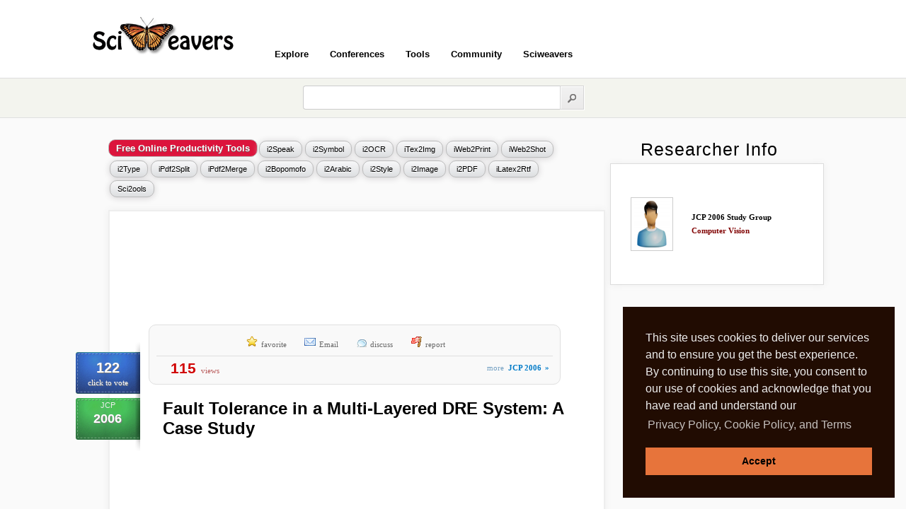

--- FILE ---
content_type: text/html; charset=utf-8
request_url: https://www.google.com/recaptcha/api2/aframe
body_size: 268
content:
<!DOCTYPE HTML><html><head><meta http-equiv="content-type" content="text/html; charset=UTF-8"></head><body><script nonce="QT5MtU_T0smwpk2n4WzWUg">/** Anti-fraud and anti-abuse applications only. See google.com/recaptcha */ try{var clients={'sodar':'https://pagead2.googlesyndication.com/pagead/sodar?'};window.addEventListener("message",function(a){try{if(a.source===window.parent){var b=JSON.parse(a.data);var c=clients[b['id']];if(c){var d=document.createElement('img');d.src=c+b['params']+'&rc='+(localStorage.getItem("rc::a")?sessionStorage.getItem("rc::b"):"");window.document.body.appendChild(d);sessionStorage.setItem("rc::e",parseInt(sessionStorage.getItem("rc::e")||0)+1);localStorage.setItem("rc::h",'1768359838341');}}}catch(b){}});window.parent.postMessage("_grecaptcha_ready", "*");}catch(b){}</script></body></html>